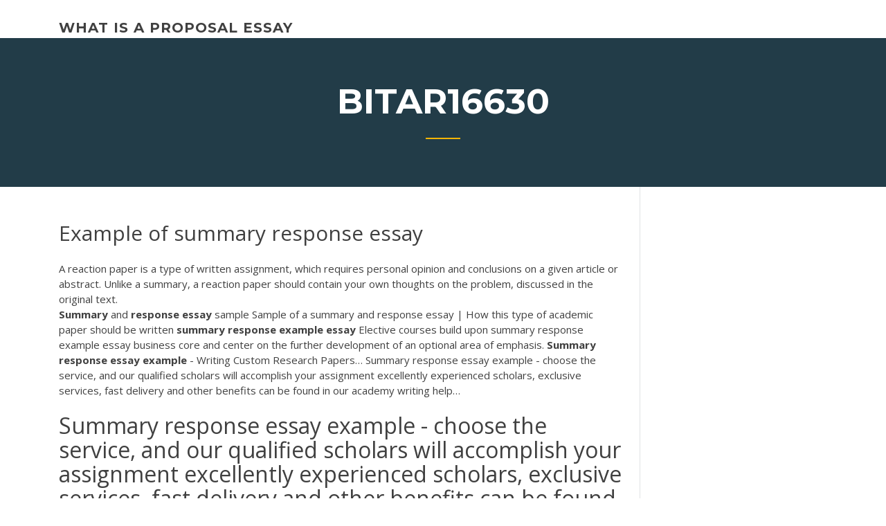

--- FILE ---
content_type: text/html;charset=UTF-8
request_url: https://writersswueo.netlify.app/bitar16630lu/example-of-summary-response-essay-892
body_size: 4876
content:
<!DOCTYPE html><html lang="en-US"><head>
	<meta charset="UTF-8">
	<meta name="viewport" content="width=device-width, initial-scale=1">
	<link rel="profile" href="http://gmpg.org/xfn/11">
	<title>Example of summary response essay duilg</title>
<link rel="dns-prefetch" href="//fonts.googleapis.com">
<link rel="dns-prefetch" href="//s.w.org">

		<style type="text/css">
img.wp-smiley,
img.emoji {
	display: inline !important;
	border: none !important;
	box-shadow: none !important;
	height: 1em !important;
	width: 1em !important;
	margin: 0 .07em !important;
	vertical-align: -0.1em !important;
	background: none !important;
	padding: 0 !important;
}
</style>
	<link rel="stylesheet" id="wp-block-library-css" href="https://writersswueo.netlify.app/wp-includes/css/dist/block-library/style.min.css?ver=5.3" type="text/css" media="all">
<link rel="stylesheet" id="wp-block-library-theme-css" href="https://writersswueo.netlify.app/wp-includes/css/dist/block-library/theme.min.css?ver=5.3" type="text/css" media="all">
<link rel="stylesheet" id="education-lms-fonts-css" href="https://fonts.googleapis.com/css?family=Open+Sans%3A400%2C400i%2C700%2C700i%7CMontserrat%3A300%2C400%2C600%2C700&amp;subset=latin%2Clatin-ext" type="text/css" media="all">
<link rel="stylesheet" id="bootstrap-css" href="https://writersswueo.netlify.app/wp-content/themes/education-lms/assets/css/bootstrap.min.css?ver=4.0.0" type="text/css" media="">
<link rel="stylesheet" id="slick-css" href="https://writersswueo.netlify.app/wp-content/themes/education-lms/assets/css/slick.css?ver=1.8" type="text/css" media="">
<link rel="stylesheet" id="font-awesome-css" href="https://writersswueo.netlify.app/wp-content/themes/education-lms/assets/css/font-awesome.min.css?ver=4.7.0" type="text/css" media="">
<link rel="stylesheet" id="education-lms-style-css" href="https://writersswueo.netlify.app/wp-content/themes/education-lms/style.css?ver=5.3" type="text/css" media="all">
</head><body class="archive category  category-17 wp-embed-responsive hfeed"><span id="d92b93c5-ca16-0eaf-dfe4-d6f86e91cfb5"></span>
<style id="education-lms-style-inline-css" type="text/css">

	        button, input[type="button"], input[type="reset"], input[type="submit"],
		    .titlebar .triangled_colored_separator,
		    .widget-area .widget-title::after,
		    .carousel-wrapper h2.title::after,
		    .course-item .course-thumbnail .price,
		    .site-footer .footer-social,
		    .single-lp_course .lp-single-course ul.learn-press-nav-tabs .course-nav.active,
		    .single-lp_course .lp-single-course ul.learn-press-nav-tabs .course-nav:hover,
		    .widget_tag_cloud a:hover,
		    .header-top .header-contact-wrapper .btn-secondary,
            .header-type3 .header-top .header-contact-wrapper .box-icon,
            a.btn-all-courses:hover,
            .course-grid-layout2 .intro-item:before,
            .learnpress .learn-press-pagination .page-numbers > li span,
            .courses-search-widget::after
		     { background: #ffb606; }

            a:hover, a:focus, a:active,
            .main-navigation a:hover,
            .nav-menu ul li.current-menu-item a,
            .nav-menu ul li a:hover,
            .entry-title a:hover,
            .main-navigation .current_page_item > a, .main-navigation .current-menu-item > a, .main-navigation .current_page_ancestor > a, .main-navigation .current-menu-ancestor > a,
            .entry-meta span i,
            .site-footer a:hover,
            .blog .entry-header .entry-date, .archive .entry-header .entry-date,
            .site-footer .copyright-area span,
            .breadcrumbs a:hover span,
            .carousel-wrapper .slick-arrow:hover:before,
            .recent-post-carousel .post-item .btn-readmore:hover,
            .recent-post-carousel .post-item .recent-news-meta span i,
            .recent-post-carousel .post-item .entry-title a:hover,
            .single-lp_course .course-info li i,
            .search-form .search-submit,
            .header-top .header-contact-wrapper li .box-icon i,
            .course-grid-layout2 .intro-item .all-course a:hover,
            .course-filter div.mixitup-control-active, .course-filter div:hover
            {
                color: #ffb606;
            }

		    .recent-post-carousel .post-item .btn-readmore:hover,
		    .carousel-wrapper .slick-arrow:hover,
		    .single-lp_course .lp-single-course .course-curriculum ul.curriculum-sections .section-header,
		    .widget_tag_cloud a:hover,
            .readmore a:hover,
            a.btn-all-courses,
            .learnpress .learn-press-pagination .page-numbers > li span,
            .course-filter div.mixitup-control-active, .course-filter div:hover {
                border-color: #ffb606;
            }
			.container { max-width: 1230px; }
		    .site-branding .site-logo, .site-logo { max-width: 90px; }
		    
		    .topbar .cart-contents { color: #fff; }
		    .topbar .cart-contents i, .topbar .cart-contents { font-size: 14px; }
	
		 .titlebar { background-color: #457992; padding-top: 5%; padding-bottom: 5%; background-image: url(); background-repeat: no-repeat; background-size: cover; background-position: center center;  }
	
</style>



<meta name="generator" content="WordPress 7.4 Beta">




<div id="page" class="site">
	<a class="skip-link screen-reader-text" href="#content">Skip to content</a>

	<header id="masthead" class="site-header">
        
        <div class="header-default">
            <div class="container">
                <div class="row">
                    <div class="col-md-5 col-lg-4">
                                <div class="site-branding">

            <div class="site-logo">
			                </div>

            <div>
			                        <p class="site-title"><a href="https://writersswueo.netlify.app/" rel="home">what is a proposal essay</a></p>
			                </div>

        </div><!-- .site-branding -->
                            </div>

                    <div class="col-lg-8 pull-right">
                                <a href="#" class="mobile-menu" id="mobile-open"><span></span></a>
        <nav id="site-navigation" class="main-navigation">
		            </nav><!-- #site-navigation -->
                            </div>
                </div>
            </div>
        </div>
			</header><!-- #masthead -->

    <div class="nav-form ">
        <div class="nav-content">
            <div class="nav-spec">
                <nav class="nav-menu">
                                                            <div class="mobile-menu nav-is-visible"><span></span></div>
                                                        </nav>
            </div>
        </div>
    </div>

                <div class="titlebar">
                <div class="container">

					<h1 class="header-title">Bitar16630</h1>                    <div class="triangled_colored_separator"></div>
                </div>
            </div>
			
	<div id="content" class="site-content">
	<div id="primary" class="content-area">
		<div class="container">
            <div class="row">
                <main id="main" class="site-main col-md-9">

                    <div class="blog-content">
		            
			            
<article id="post-892" class="post-892 post type-post status-publish format-standard hentry ">
	<h1 class="entry-title">Example of summary response essay</h1>
	<div class="entry-content">
A reaction paper is a type of written assignment, which requires personal opinion and conclusions on a given article or abstract. Unlike a summary, a reaction paper should contain your own thoughts on the problem, discussed in the original text. 
<p><span><b class="sec">Summary</b> and <b class="sec">response</b> <b class="sec">essay</b> sample</span> Sample of a summary and response essay | How this type of academic paper should be written <span><b class="sec">summary</b> <b class="sec">response</b> <b class="sec">example</b> <b class="sec">essay</b></span> Elective courses build upon summary response example essay business core and center on the further development of an optional area of emphasis. <span><b class="sec">Summary</b> <b class="sec">response</b> <b class="sec">essay</b> <b class="sec">example</b> - Writing Custom Research Papers…</span> Summary response essay example - choose the service, and our qualified scholars will accomplish your assignment excellently experienced scholars, exclusive services, fast delivery and other benefits can be found in our academy writing help…</p>
<h2>Summary response essay example - choose the service, and our qualified scholars will accomplish your assignment excellently experienced scholars, exclusive services, fast delivery and other benefits can be found in our academy writing help…</h2>
<p><b>Summary</b> &amp; <b>Response</b> <b>Essay</b> Assignment - ENG 102A01 SP14 The essay will involve a careful reading of one of the essays we cover in class and writing an academic summary &amp; response to it. Whenever you're writing about any text, it is important that we first ground ourselves in the text; that is, that we make sure we thoroughly and accurately understand a text before writing about it. Se Habla Espanol <b>Summary</b> and <b>Response</b> - Term Paper Read this essay on Se Habla Espanol Summary and Response. Come browse our large digital warehouse of free sample essays. Get the knowledge you need in order to pass your classes and more. Basic <b>Essay</b> Sample | SEA - Supporting English Acquisition Basic Essay Sample In reading below a sample of a personal example essay , you may wish to note the strategies used for writing the introductory paragraph and concluding paragraph . In addition, the thesis statement appears in these paragraphs in two different forms.</p>
<h3>What Is a <b>Summary</b> Analysis and How Can You Make Yours Good?</h3>
<p>"Summary, Analysis, Response" Essay Example | Owlcation Sample Summary.  In his informative essay, “The Year that Changed Everything,” Lance Morrow claims that 1948 should be considered a pivotal one in American history. The author says this year was one in which future Presidents Nixon, Kennedy, and Johnson went through “formative ordeals.” He explains how each man’s life was changed through decisions...  Summary Essay Examples | AcademicHelp.net “In Cold Blood” by Truman Capote.  Truman Capote’s novel In Cold Blood, published in 1966, is one of the most prominent examples of the “new journalism” literary genre. It tells the…. </p>
<h3><b>Response</b> <b>Essay</b> About Work Of Art - <b>Response</b> <b>Essay</b> Writing Tips</h3>
<p>How to Write a Response Paper That Will Get a Great Response - Kibin 27 Feb 2017 ... Use this post to learn how to write a response paper your prof will love. ... If you're  writing a summary, you're simply reporting back the information. ... Here's a quick  example: If the author argues that Superman: The Movie is&nbsp;... Summary/Response Essay Example | Topics and Well Written Essays ... [Student Name] [Instructor Name] [Course Name] [Date] Summary and Response:  Children Need to Play, Not to Compete In the essay “Children Need to Play,&nbsp;... THE SUMMARY AND REACTION The summary and reaction is one of the most common assignments given in  college. It requires you to identify ... response is an essential, indispensible  aspect of your education. THE SUMMARY: ... Paragraphs and Essays with  Integrated Readings. Wadsworth ... problem/issue? What evidence/examples are  presented?</p>
<h2>Analysis <b>Essay</b> <b>Examples</b> | AcademicHelp.net</h2>
<p>How to Write a Response Paper That Will Get a Great Response - Kibin 27 Feb 2017 ... Use this post to learn how to write a response paper your prof will love. ... If you're  writing a summary, you're simply reporting back the information. ... Here's a quick  example: If the author argues that Superman: The Movie is&nbsp;... Summary/Response Essay Example | Topics and Well Written Essays ... [Student Name] [Instructor Name] [Course Name] [Date] Summary and Response:  Children Need to Play, Not to Compete In the essay “Children Need to Play,&nbsp;... THE SUMMARY AND REACTION The summary and reaction is one of the most common assignments given in  college. It requires you to identify ... response is an essential, indispensible  aspect of your education. THE SUMMARY: ... Paragraphs and Essays with  Integrated Readings. Wadsworth ... problem/issue? What evidence/examples are  presented?</p><p>A SAMPLE RESPONSE OR REACTION PAPER. Here is a report written by a student in an introductory psychology course. Look at the paper closely to see how it follows the guidelines for report writing described above. Part 1: Summary <b>Summary</b> <b>Response</b> <b>Essay</b> <b>Essay</b> <b>Example</b> for Free - Sample 708 words Summary Strong Response Essay ; ... We will write a custom sample essay on Summary Response Essay specifically for you. for only $16.38 $13.90/page. Order now. <b>Summary</b> <b>response</b> <b>Essay</b> <b>Example</b> | Topics and Well Written ... Summary and Response: Children Need to Play, Not to Compete In the essay "Children Need to Play, Not to Compete" Jessica Statsky focuses on mental and physical impacts of organized competitive sports on children of six to twelve year (O'Connor and Braverman 25-26).</p>
<ul><li></li><li></li><li></li><li></li><li></li><li></li><li></li></ul>
	</div><!-- .entry-content -->

	<div class="entry-footer">
		<div class="row">

			<div class="col-md-12">
							</div>

		</div>
	</div>


</article><!-- #post-892 --></div><!-- #post-892 -->
</main></div>
<!-- #main -->
<aside id="secondary" class="widget-area col-sm-3">
	<div class="sidebar-inner">
		<section id="search-2" class="widget widget_search"><form role="search" method="get" id="searchform" class="search-form" action="https://writersswueo.netlify.app/">
    <label for="s">
    	<input type="text" value="" placeholder="Search …" name="s" id="s">
    </label>
    <button type="submit" class="search-submit">
        <i class="fa fa-search"></i>
    </button>
    </form></section>		<section id="recent-posts-2" class="widget widget_recent_entries">		<h2 class="widget-title">New Posts</h2>		<ul>
<li>
<a href="https://writersswueo.netlify.app/bitar16630lu/term-paper-website-migration-project-heh">Term paper website migration project</a>
</li><li>
<a href="https://writersswueo.netlify.app/ricke24699qune/quotations-in-a-paper-lum">Quotations in a paper</a>
</li><li>
<a href="https://writersswueo.netlify.app/schinnell63861ma/thesis-paper-introduction-84">Thesis paper introduction</a>
</li><li>
<a href="https://writersswueo.netlify.app/devitt21616haza/examples-of-good-writing-samples-wazo">Examples of good writing samples</a>
</li><li>
<a href="https://writersswueo.netlify.app/ricke24699qune/mla-style-sample-paper-jimo">Mla style sample paper</a>
</li>
</ul>
		</section>    </div>
</aside><!-- #secondary -->
            </div>
        </div>
	</div><!-- #primary -->


	</div><!-- #content -->

	<footer id="colophon" class="site-footer">

		
		<div id="footer" class="container">

			
                        <div class="footer-widgets">
                <div class="row">
                    <div class="col-md-3">
			            		<div id="recent-posts-5" class="widget widget_recent_entries">		<h3 class="widget-title"><span>Featured Posts</span></h3>		<ul>
<li>
<a href="https://writersswueo.netlify.app/schinnell63861ma/ending-essay-transition-words-618">Ending essay transition words</a>
</li><li>
<a href="https://writersswueo.netlify.app/schinnell63861ma/step-by-step-essay-zina">Step by step essay</a>
</li><li>
<a href="https://writersswueo.netlify.app/schinnell63861ma/how-to-quote-movies-in-an-essay-by">How to quote movies in an essay</a>
</li><li>
<a href="https://writersswueo.netlify.app/stolsig58290zix/paper-written-in-apa-mir">Paper written in apa</a>
</li><li>
<a href="https://writersswueo.netlify.app/bitar16630lu/funny-expository-essay-topics-qyn">Funny expository essay topics</a>
</li>
					</ul>
		</div>                    </div>
                    <div class="col-md-3">
			            		<div id="recent-posts-6" class="widget widget_recent_entries">		<h3 class="widget-title"><span>Editors Choice</span></h3>		<ul>
<li>
<a href="https://writersswueo.netlify.app/samaan23324ja/start-writing-no-matter-what-82">Start writing no matter what</a>
</li><li>
<a href="https://writersswueo.netlify.app/ricke24699qune/essays-on-poverty-wyda">Essays on poverty</a>
</li><li>
<a href="https://writersswueo.netlify.app/devitt21616haza/programming-help-online-diq">Programming help online</a>
</li><li>
<a href="https://writersswueo.netlify.app/bitar16630lu/how-to-make-outline-for-essay-18">How to make outline for essay</a>
</li><li>
<a href="https://writersswueo.netlify.app/devitt21616haza/how-to-write-a-good-thesis-question-649">How to write a good thesis question</a>
</li>
					</ul>
		</div>                    </div>
                    <div class="col-md-3">
			            <div id="text-3" class="widget widget_text"><h3 class="widget-title"><span>About US</span></h3>			<div class="textwidget"><p><b>Summary</b> and <b>Response</b> <b>Essay</b> <b>Example</b></p>
</div>
		</div>                    </div>
                    <div class="col-md-3">
			                                </div>
                </div>
            </div>
            
            <div class="copyright-area">
                <div class="row">
                    <div class="col-sm-6">
                        <div class="site-info">
	                        Copyright © 2020 <a href="https://writersswueo.netlify.app/" title="what is a proposal essay">what is a proposal essay</a> - Education LMS theme by <span>FilaThemes</span></div><!-- .site-info -->
                    </div>
                    <div class="col-sm-6">
                        
                    </div>
                </div>
            </div>

        </div>
	</footer><!-- #colophon -->
<!-- #page -->





</body></html>